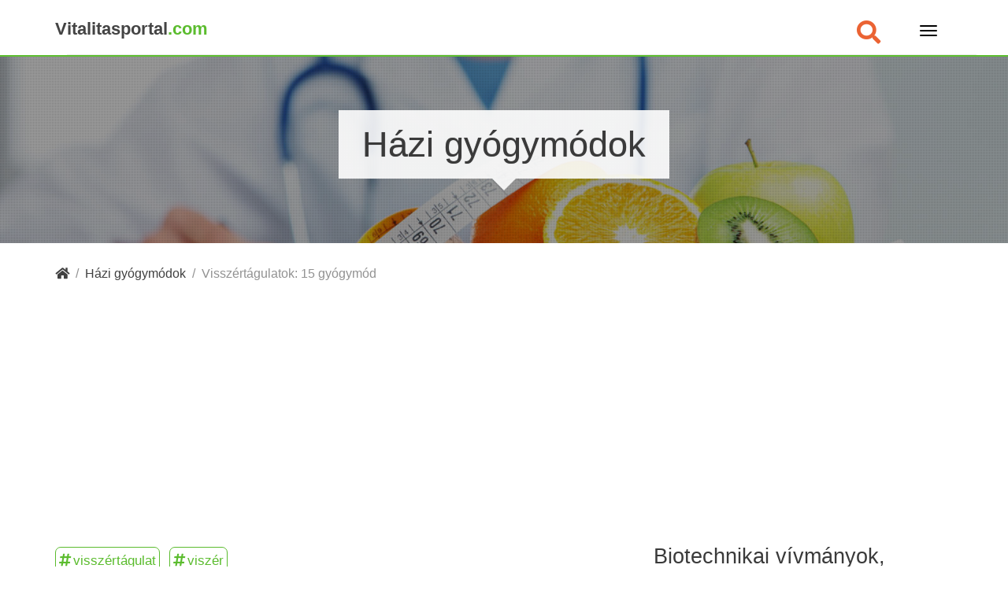

--- FILE ---
content_type: text/html; charset=UTF-8
request_url: https://vitalitasportal.com/hazi-gyogymodok/visszertagulatok-15-gyogymod/
body_size: 21720
content:
<!DOCTYPE html>
<html dir="ltr" lang="hu">
<head>
<meta charset="utf-8" />
<title>
Visszértágulatok: 15 gyógymód   </title>
<!--
<meta http-equiv="X-UA-Compatible" content="IE=edge">
-->
<meta name="viewport" content="width=device-width, initial-scale=1.0">
<!--
<link href="https://fonts.googleapis.com/css?family=Open+Sans:400,400i&amp;subset=latin-ext" rel="stylesheet">  
<link href="https://fonts.googleapis.com/css?family=Lato:400,700&amp;subset=latin-ext" rel="stylesheet">
<link rel="stylesheet" href="https://use.fontawesome.com/releases/v5.1.0/css/all.css" integrity="sha384-lKuwvrZot6UHsBSfcMvOkWwlCMgc0TaWr+30HWe3a4ltaBwTZhyTEggF5tJv8tbt" crossorigin="anonymous">
-->
<!-- <link href="https://vitalitasportal.com/wp-content/themes/vitalitas2019/css/bootstrap.min.css" rel="stylesheet"> -->
<!-- <link href="https://vitalitasportal.com/wp-content/themes/vitalitas2019/css/animate.css" rel="stylesheet"> -->
<link rel="stylesheet" type="text/css" href="//vitalitasportal.com/wp-content/cache/wpfc-minified/jmd3x058/5xw4m.css" media="all"/> 
<!-- <link rel="stylesheet" href="https://vitalitasportal.com/wp-content/themes/vitalitas2019/style.css" media="screen"> -->
<link rel="stylesheet" type="text/css" href="//vitalitasportal.com/wp-content/cache/wpfc-minified/6n0cn2hd/5xw4m.css" media="screen"/>
<link rel="shortcut icon" type="image/x-icon" href="https://vitalitasportal.com/wp-content/themes/vitalitas2019/images/fav/favicon2.ico" /> 
<!-- All in One SEO 4.9.1.1 - aioseo.com -->
<meta name="description" content="Ha egy szép reggelen felkeléskor egy csapat krokodilt pillantana meg az ágya lábánál, vajon az lenne az első gondolata, hogy jaj, de rondák? Természe­tesen nem. Miért van az, hogy amikor először fedezi fel a lábán visszértágula­tokat, az jut eszébe, hogy pocsékul fest a lába. A legtöbb ember a visszértágulatokat nem is betegségnek, inkább kozme­tikai problémának" />
<meta name="robots" content="max-snippet:-1, max-image-preview:large, max-video-preview:-1" />
<meta name="author" content="Griffel Tibor"/>
<meta name="google-site-verification" content="5_ElRJmI6OQTo4MeQynNWTZNPlFBeB56qRisQ49MK0g" />
<meta name="keywords" content="visszértágulat,viszér" />
<link rel="canonical" href="https://vitalitasportal.com/hazi-gyogymodok/visszertagulatok-15-gyogymod/" />
<meta name="generator" content="All in One SEO (AIOSEO) 4.9.1.1" />
<script type="application/ld+json" class="aioseo-schema">
{"@context":"https:\/\/schema.org","@graph":[{"@type":"Article","@id":"https:\/\/vitalitasportal.com\/hazi-gyogymodok\/visszertagulatok-15-gyogymod\/#article","name":"Vissz\u00e9rt\u00e1gulatok: 15 gy\u00f3gym\u00f3d","headline":"Vissz\u00e9rt\u00e1gulatok: 15 gy\u00f3gym\u00f3d","author":{"@id":"https:\/\/vitalitasportal.com\/author\/griffel-tibor\/#author"},"publisher":{"@id":"https:\/\/vitalitasportal.com\/#organization"},"image":{"@type":"ImageObject","url":"https:\/\/vitalitasportal.com\/wp-content\/uploads\/2015\/07\/visszertagulat.jpg","width":195,"height":350,"caption":"Hogy lehet felismerni a v\u00e9rr\u00f6gk\u00e9pz\u0151d\u00e9st?"},"datePublished":"2015-07-13T09:06:46+02:00","dateModified":"2019-12-11T13:31:50+01:00","inLanguage":"hu-HU","mainEntityOfPage":{"@id":"https:\/\/vitalitasportal.com\/hazi-gyogymodok\/visszertagulatok-15-gyogymod\/#webpage"},"isPartOf":{"@id":"https:\/\/vitalitasportal.com\/hazi-gyogymodok\/visszertagulatok-15-gyogymod\/#webpage"},"articleSection":"H\u00e1zi gy\u00f3gym\u00f3dok, Vissz\u00e9rt\u00e1gulat, visz\u00e9r"},{"@type":"BreadcrumbList","@id":"https:\/\/vitalitasportal.com\/hazi-gyogymodok\/visszertagulatok-15-gyogymod\/#breadcrumblist","itemListElement":[{"@type":"ListItem","@id":"https:\/\/vitalitasportal.com#listItem","position":1,"name":"Home","item":"https:\/\/vitalitasportal.com","nextItem":{"@type":"ListItem","@id":"https:\/\/vitalitasportal.com\/category\/hazi-gyogymodok\/#listItem","name":"H\u00e1zi gy\u00f3gym\u00f3dok"}},{"@type":"ListItem","@id":"https:\/\/vitalitasportal.com\/category\/hazi-gyogymodok\/#listItem","position":2,"name":"H\u00e1zi gy\u00f3gym\u00f3dok","item":"https:\/\/vitalitasportal.com\/category\/hazi-gyogymodok\/","nextItem":{"@type":"ListItem","@id":"https:\/\/vitalitasportal.com\/hazi-gyogymodok\/visszertagulatok-15-gyogymod\/#listItem","name":"Vissz\u00e9rt\u00e1gulatok: 15 gy\u00f3gym\u00f3d"},"previousItem":{"@type":"ListItem","@id":"https:\/\/vitalitasportal.com#listItem","name":"Home"}},{"@type":"ListItem","@id":"https:\/\/vitalitasportal.com\/hazi-gyogymodok\/visszertagulatok-15-gyogymod\/#listItem","position":3,"name":"Vissz\u00e9rt\u00e1gulatok: 15 gy\u00f3gym\u00f3d","previousItem":{"@type":"ListItem","@id":"https:\/\/vitalitasportal.com\/category\/hazi-gyogymodok\/#listItem","name":"H\u00e1zi gy\u00f3gym\u00f3dok"}}]},{"@type":"Organization","@id":"https:\/\/vitalitasportal.com\/#organization","name":"Vitalit\u00e1s Port\u00e1l","description":"Mindent az eg\u00e9szs\u00e9gr\u0151l, egy helyen","url":"https:\/\/vitalitasportal.com\/"},{"@type":"Person","@id":"https:\/\/vitalitasportal.com\/author\/griffel-tibor\/#author","url":"https:\/\/vitalitasportal.com\/author\/griffel-tibor\/","name":"Griffel Tibor","image":{"@type":"ImageObject","@id":"https:\/\/vitalitasportal.com\/hazi-gyogymodok\/visszertagulatok-15-gyogymod\/#authorImage","url":"https:\/\/secure.gravatar.com\/avatar\/68114913ea63168bb08ab30a5b76905648b2d4435a94d037833c7611e86b8065?s=96&d=mm&r=g","width":96,"height":96,"caption":"Griffel Tibor"}},{"@type":"WebPage","@id":"https:\/\/vitalitasportal.com\/hazi-gyogymodok\/visszertagulatok-15-gyogymod\/#webpage","url":"https:\/\/vitalitasportal.com\/hazi-gyogymodok\/visszertagulatok-15-gyogymod\/","name":"Vissz\u00e9rt\u00e1gulatok: 15 gy\u00f3gym\u00f3d","description":"Ha egy sz\u00e9p reggelen felkel\u00e9skor egy csapat krokodilt pillantana meg az \u00e1gya l\u00e1b\u00e1n\u00e1l, vajon az lenne az els\u0151 gondolata, hogy jaj, de rond\u00e1k? Term\u00e9sze\u00adtesen nem. Mi\u00e9rt van az, hogy amikor el\u0151sz\u00f6r fedezi fel a l\u00e1b\u00e1n vissz\u00e9rt\u00e1gula\u00adtokat, az jut esz\u00e9be, hogy pocs\u00e9kul fest a l\u00e1ba. A legt\u00f6bb ember a vissz\u00e9rt\u00e1gulatokat nem is betegs\u00e9gnek, ink\u00e1bb kozme\u00adtikai probl\u00e9m\u00e1nak","inLanguage":"hu-HU","isPartOf":{"@id":"https:\/\/vitalitasportal.com\/#website"},"breadcrumb":{"@id":"https:\/\/vitalitasportal.com\/hazi-gyogymodok\/visszertagulatok-15-gyogymod\/#breadcrumblist"},"author":{"@id":"https:\/\/vitalitasportal.com\/author\/griffel-tibor\/#author"},"creator":{"@id":"https:\/\/vitalitasportal.com\/author\/griffel-tibor\/#author"},"image":{"@type":"ImageObject","url":"https:\/\/vitalitasportal.com\/wp-content\/uploads\/2015\/07\/visszertagulat.jpg","@id":"https:\/\/vitalitasportal.com\/hazi-gyogymodok\/visszertagulatok-15-gyogymod\/#mainImage","width":195,"height":350,"caption":"Hogy lehet felismerni a v\u00e9rr\u00f6gk\u00e9pz\u0151d\u00e9st?"},"primaryImageOfPage":{"@id":"https:\/\/vitalitasportal.com\/hazi-gyogymodok\/visszertagulatok-15-gyogymod\/#mainImage"},"datePublished":"2015-07-13T09:06:46+02:00","dateModified":"2019-12-11T13:31:50+01:00"},{"@type":"WebSite","@id":"https:\/\/vitalitasportal.com\/#website","url":"https:\/\/vitalitasportal.com\/","name":"Vitalit\u00e1s Port\u00e1l","description":"Mindent az eg\u00e9szs\u00e9gr\u0151l, egy helyen","inLanguage":"hu-HU","publisher":{"@id":"https:\/\/vitalitasportal.com\/#organization"}}]}
</script>
<!-- All in One SEO -->
<link rel="alternate" type="application/rss+xml" title="Vitalitás Portál &raquo; Visszértágulatok: 15 gyógymód hozzászólás hírcsatorna" href="https://vitalitasportal.com/hazi-gyogymodok/visszertagulatok-15-gyogymod/feed/" />
<link rel="alternate" title="oEmbed (JSON)" type="application/json+oembed" href="https://vitalitasportal.com/wp-json/oembed/1.0/embed?url=https%3A%2F%2Fvitalitasportal.com%2Fhazi-gyogymodok%2Fvisszertagulatok-15-gyogymod%2F" />
<link rel="alternate" title="oEmbed (XML)" type="text/xml+oembed" href="https://vitalitasportal.com/wp-json/oembed/1.0/embed?url=https%3A%2F%2Fvitalitasportal.com%2Fhazi-gyogymodok%2Fvisszertagulatok-15-gyogymod%2F&#038;format=xml" />
<style id='wp-img-auto-sizes-contain-inline-css' type='text/css'>
img:is([sizes=auto i],[sizes^="auto," i]){contain-intrinsic-size:3000px 1500px}
/*# sourceURL=wp-img-auto-sizes-contain-inline-css */
</style>
<style id='wp-block-library-inline-css' type='text/css'>
:root{--wp-block-synced-color:#7a00df;--wp-block-synced-color--rgb:122,0,223;--wp-bound-block-color:var(--wp-block-synced-color);--wp-editor-canvas-background:#ddd;--wp-admin-theme-color:#007cba;--wp-admin-theme-color--rgb:0,124,186;--wp-admin-theme-color-darker-10:#006ba1;--wp-admin-theme-color-darker-10--rgb:0,107,160.5;--wp-admin-theme-color-darker-20:#005a87;--wp-admin-theme-color-darker-20--rgb:0,90,135;--wp-admin-border-width-focus:2px}@media (min-resolution:192dpi){:root{--wp-admin-border-width-focus:1.5px}}.wp-element-button{cursor:pointer}:root .has-very-light-gray-background-color{background-color:#eee}:root .has-very-dark-gray-background-color{background-color:#313131}:root .has-very-light-gray-color{color:#eee}:root .has-very-dark-gray-color{color:#313131}:root .has-vivid-green-cyan-to-vivid-cyan-blue-gradient-background{background:linear-gradient(135deg,#00d084,#0693e3)}:root .has-purple-crush-gradient-background{background:linear-gradient(135deg,#34e2e4,#4721fb 50%,#ab1dfe)}:root .has-hazy-dawn-gradient-background{background:linear-gradient(135deg,#faaca8,#dad0ec)}:root .has-subdued-olive-gradient-background{background:linear-gradient(135deg,#fafae1,#67a671)}:root .has-atomic-cream-gradient-background{background:linear-gradient(135deg,#fdd79a,#004a59)}:root .has-nightshade-gradient-background{background:linear-gradient(135deg,#330968,#31cdcf)}:root .has-midnight-gradient-background{background:linear-gradient(135deg,#020381,#2874fc)}:root{--wp--preset--font-size--normal:16px;--wp--preset--font-size--huge:42px}.has-regular-font-size{font-size:1em}.has-larger-font-size{font-size:2.625em}.has-normal-font-size{font-size:var(--wp--preset--font-size--normal)}.has-huge-font-size{font-size:var(--wp--preset--font-size--huge)}.has-text-align-center{text-align:center}.has-text-align-left{text-align:left}.has-text-align-right{text-align:right}.has-fit-text{white-space:nowrap!important}#end-resizable-editor-section{display:none}.aligncenter{clear:both}.items-justified-left{justify-content:flex-start}.items-justified-center{justify-content:center}.items-justified-right{justify-content:flex-end}.items-justified-space-between{justify-content:space-between}.screen-reader-text{border:0;clip-path:inset(50%);height:1px;margin:-1px;overflow:hidden;padding:0;position:absolute;width:1px;word-wrap:normal!important}.screen-reader-text:focus{background-color:#ddd;clip-path:none;color:#444;display:block;font-size:1em;height:auto;left:5px;line-height:normal;padding:15px 23px 14px;text-decoration:none;top:5px;width:auto;z-index:100000}html :where(.has-border-color){border-style:solid}html :where([style*=border-top-color]){border-top-style:solid}html :where([style*=border-right-color]){border-right-style:solid}html :where([style*=border-bottom-color]){border-bottom-style:solid}html :where([style*=border-left-color]){border-left-style:solid}html :where([style*=border-width]){border-style:solid}html :where([style*=border-top-width]){border-top-style:solid}html :where([style*=border-right-width]){border-right-style:solid}html :where([style*=border-bottom-width]){border-bottom-style:solid}html :where([style*=border-left-width]){border-left-style:solid}html :where(img[class*=wp-image-]){height:auto;max-width:100%}:where(figure){margin:0 0 1em}html :where(.is-position-sticky){--wp-admin--admin-bar--position-offset:var(--wp-admin--admin-bar--height,0px)}@media screen and (max-width:600px){html :where(.is-position-sticky){--wp-admin--admin-bar--position-offset:0px}}
/*# sourceURL=wp-block-library-inline-css */
</style><style id='global-styles-inline-css' type='text/css'>
:root{--wp--preset--aspect-ratio--square: 1;--wp--preset--aspect-ratio--4-3: 4/3;--wp--preset--aspect-ratio--3-4: 3/4;--wp--preset--aspect-ratio--3-2: 3/2;--wp--preset--aspect-ratio--2-3: 2/3;--wp--preset--aspect-ratio--16-9: 16/9;--wp--preset--aspect-ratio--9-16: 9/16;--wp--preset--color--black: #000000;--wp--preset--color--cyan-bluish-gray: #abb8c3;--wp--preset--color--white: #ffffff;--wp--preset--color--pale-pink: #f78da7;--wp--preset--color--vivid-red: #cf2e2e;--wp--preset--color--luminous-vivid-orange: #ff6900;--wp--preset--color--luminous-vivid-amber: #fcb900;--wp--preset--color--light-green-cyan: #7bdcb5;--wp--preset--color--vivid-green-cyan: #00d084;--wp--preset--color--pale-cyan-blue: #8ed1fc;--wp--preset--color--vivid-cyan-blue: #0693e3;--wp--preset--color--vivid-purple: #9b51e0;--wp--preset--gradient--vivid-cyan-blue-to-vivid-purple: linear-gradient(135deg,rgb(6,147,227) 0%,rgb(155,81,224) 100%);--wp--preset--gradient--light-green-cyan-to-vivid-green-cyan: linear-gradient(135deg,rgb(122,220,180) 0%,rgb(0,208,130) 100%);--wp--preset--gradient--luminous-vivid-amber-to-luminous-vivid-orange: linear-gradient(135deg,rgb(252,185,0) 0%,rgb(255,105,0) 100%);--wp--preset--gradient--luminous-vivid-orange-to-vivid-red: linear-gradient(135deg,rgb(255,105,0) 0%,rgb(207,46,46) 100%);--wp--preset--gradient--very-light-gray-to-cyan-bluish-gray: linear-gradient(135deg,rgb(238,238,238) 0%,rgb(169,184,195) 100%);--wp--preset--gradient--cool-to-warm-spectrum: linear-gradient(135deg,rgb(74,234,220) 0%,rgb(151,120,209) 20%,rgb(207,42,186) 40%,rgb(238,44,130) 60%,rgb(251,105,98) 80%,rgb(254,248,76) 100%);--wp--preset--gradient--blush-light-purple: linear-gradient(135deg,rgb(255,206,236) 0%,rgb(152,150,240) 100%);--wp--preset--gradient--blush-bordeaux: linear-gradient(135deg,rgb(254,205,165) 0%,rgb(254,45,45) 50%,rgb(107,0,62) 100%);--wp--preset--gradient--luminous-dusk: linear-gradient(135deg,rgb(255,203,112) 0%,rgb(199,81,192) 50%,rgb(65,88,208) 100%);--wp--preset--gradient--pale-ocean: linear-gradient(135deg,rgb(255,245,203) 0%,rgb(182,227,212) 50%,rgb(51,167,181) 100%);--wp--preset--gradient--electric-grass: linear-gradient(135deg,rgb(202,248,128) 0%,rgb(113,206,126) 100%);--wp--preset--gradient--midnight: linear-gradient(135deg,rgb(2,3,129) 0%,rgb(40,116,252) 100%);--wp--preset--font-size--small: 13px;--wp--preset--font-size--medium: 20px;--wp--preset--font-size--large: 36px;--wp--preset--font-size--x-large: 42px;--wp--preset--spacing--20: 0.44rem;--wp--preset--spacing--30: 0.67rem;--wp--preset--spacing--40: 1rem;--wp--preset--spacing--50: 1.5rem;--wp--preset--spacing--60: 2.25rem;--wp--preset--spacing--70: 3.38rem;--wp--preset--spacing--80: 5.06rem;--wp--preset--shadow--natural: 6px 6px 9px rgba(0, 0, 0, 0.2);--wp--preset--shadow--deep: 12px 12px 50px rgba(0, 0, 0, 0.4);--wp--preset--shadow--sharp: 6px 6px 0px rgba(0, 0, 0, 0.2);--wp--preset--shadow--outlined: 6px 6px 0px -3px rgb(255, 255, 255), 6px 6px rgb(0, 0, 0);--wp--preset--shadow--crisp: 6px 6px 0px rgb(0, 0, 0);}:where(.is-layout-flex){gap: 0.5em;}:where(.is-layout-grid){gap: 0.5em;}body .is-layout-flex{display: flex;}.is-layout-flex{flex-wrap: wrap;align-items: center;}.is-layout-flex > :is(*, div){margin: 0;}body .is-layout-grid{display: grid;}.is-layout-grid > :is(*, div){margin: 0;}:where(.wp-block-columns.is-layout-flex){gap: 2em;}:where(.wp-block-columns.is-layout-grid){gap: 2em;}:where(.wp-block-post-template.is-layout-flex){gap: 1.25em;}:where(.wp-block-post-template.is-layout-grid){gap: 1.25em;}.has-black-color{color: var(--wp--preset--color--black) !important;}.has-cyan-bluish-gray-color{color: var(--wp--preset--color--cyan-bluish-gray) !important;}.has-white-color{color: var(--wp--preset--color--white) !important;}.has-pale-pink-color{color: var(--wp--preset--color--pale-pink) !important;}.has-vivid-red-color{color: var(--wp--preset--color--vivid-red) !important;}.has-luminous-vivid-orange-color{color: var(--wp--preset--color--luminous-vivid-orange) !important;}.has-luminous-vivid-amber-color{color: var(--wp--preset--color--luminous-vivid-amber) !important;}.has-light-green-cyan-color{color: var(--wp--preset--color--light-green-cyan) !important;}.has-vivid-green-cyan-color{color: var(--wp--preset--color--vivid-green-cyan) !important;}.has-pale-cyan-blue-color{color: var(--wp--preset--color--pale-cyan-blue) !important;}.has-vivid-cyan-blue-color{color: var(--wp--preset--color--vivid-cyan-blue) !important;}.has-vivid-purple-color{color: var(--wp--preset--color--vivid-purple) !important;}.has-black-background-color{background-color: var(--wp--preset--color--black) !important;}.has-cyan-bluish-gray-background-color{background-color: var(--wp--preset--color--cyan-bluish-gray) !important;}.has-white-background-color{background-color: var(--wp--preset--color--white) !important;}.has-pale-pink-background-color{background-color: var(--wp--preset--color--pale-pink) !important;}.has-vivid-red-background-color{background-color: var(--wp--preset--color--vivid-red) !important;}.has-luminous-vivid-orange-background-color{background-color: var(--wp--preset--color--luminous-vivid-orange) !important;}.has-luminous-vivid-amber-background-color{background-color: var(--wp--preset--color--luminous-vivid-amber) !important;}.has-light-green-cyan-background-color{background-color: var(--wp--preset--color--light-green-cyan) !important;}.has-vivid-green-cyan-background-color{background-color: var(--wp--preset--color--vivid-green-cyan) !important;}.has-pale-cyan-blue-background-color{background-color: var(--wp--preset--color--pale-cyan-blue) !important;}.has-vivid-cyan-blue-background-color{background-color: var(--wp--preset--color--vivid-cyan-blue) !important;}.has-vivid-purple-background-color{background-color: var(--wp--preset--color--vivid-purple) !important;}.has-black-border-color{border-color: var(--wp--preset--color--black) !important;}.has-cyan-bluish-gray-border-color{border-color: var(--wp--preset--color--cyan-bluish-gray) !important;}.has-white-border-color{border-color: var(--wp--preset--color--white) !important;}.has-pale-pink-border-color{border-color: var(--wp--preset--color--pale-pink) !important;}.has-vivid-red-border-color{border-color: var(--wp--preset--color--vivid-red) !important;}.has-luminous-vivid-orange-border-color{border-color: var(--wp--preset--color--luminous-vivid-orange) !important;}.has-luminous-vivid-amber-border-color{border-color: var(--wp--preset--color--luminous-vivid-amber) !important;}.has-light-green-cyan-border-color{border-color: var(--wp--preset--color--light-green-cyan) !important;}.has-vivid-green-cyan-border-color{border-color: var(--wp--preset--color--vivid-green-cyan) !important;}.has-pale-cyan-blue-border-color{border-color: var(--wp--preset--color--pale-cyan-blue) !important;}.has-vivid-cyan-blue-border-color{border-color: var(--wp--preset--color--vivid-cyan-blue) !important;}.has-vivid-purple-border-color{border-color: var(--wp--preset--color--vivid-purple) !important;}.has-vivid-cyan-blue-to-vivid-purple-gradient-background{background: var(--wp--preset--gradient--vivid-cyan-blue-to-vivid-purple) !important;}.has-light-green-cyan-to-vivid-green-cyan-gradient-background{background: var(--wp--preset--gradient--light-green-cyan-to-vivid-green-cyan) !important;}.has-luminous-vivid-amber-to-luminous-vivid-orange-gradient-background{background: var(--wp--preset--gradient--luminous-vivid-amber-to-luminous-vivid-orange) !important;}.has-luminous-vivid-orange-to-vivid-red-gradient-background{background: var(--wp--preset--gradient--luminous-vivid-orange-to-vivid-red) !important;}.has-very-light-gray-to-cyan-bluish-gray-gradient-background{background: var(--wp--preset--gradient--very-light-gray-to-cyan-bluish-gray) !important;}.has-cool-to-warm-spectrum-gradient-background{background: var(--wp--preset--gradient--cool-to-warm-spectrum) !important;}.has-blush-light-purple-gradient-background{background: var(--wp--preset--gradient--blush-light-purple) !important;}.has-blush-bordeaux-gradient-background{background: var(--wp--preset--gradient--blush-bordeaux) !important;}.has-luminous-dusk-gradient-background{background: var(--wp--preset--gradient--luminous-dusk) !important;}.has-pale-ocean-gradient-background{background: var(--wp--preset--gradient--pale-ocean) !important;}.has-electric-grass-gradient-background{background: var(--wp--preset--gradient--electric-grass) !important;}.has-midnight-gradient-background{background: var(--wp--preset--gradient--midnight) !important;}.has-small-font-size{font-size: var(--wp--preset--font-size--small) !important;}.has-medium-font-size{font-size: var(--wp--preset--font-size--medium) !important;}.has-large-font-size{font-size: var(--wp--preset--font-size--large) !important;}.has-x-large-font-size{font-size: var(--wp--preset--font-size--x-large) !important;}
/*# sourceURL=global-styles-inline-css */
</style>
<style id='classic-theme-styles-inline-css' type='text/css'>
/*! This file is auto-generated */
.wp-block-button__link{color:#fff;background-color:#32373c;border-radius:9999px;box-shadow:none;text-decoration:none;padding:calc(.667em + 2px) calc(1.333em + 2px);font-size:1.125em}.wp-block-file__button{background:#32373c;color:#fff;text-decoration:none}
/*# sourceURL=/wp-includes/css/classic-themes.min.css */
</style>
<!-- <link rel='stylesheet' id='mc4wp-form-themes-css' href='https://vitalitasportal.com/wp-content/plugins/mailchimp-for-wp/assets/css/form-themes.css' type='text/css' media='all' /> -->
<!-- <link rel='stylesheet' id='wpdreams-asl-basic-css' href='https://vitalitasportal.com/wp-content/plugins/ajax-search-lite/css/style.basic.css' type='text/css' media='all' /> -->
<link rel="stylesheet" type="text/css" href="//vitalitasportal.com/wp-content/cache/wpfc-minified/eere9tjx/4egnu.css" media="all"/>
<style id='wpdreams-asl-basic-inline-css' type='text/css'>
div[id*='ajaxsearchlitesettings'].searchsettings .asl_option_inner label {
font-size: 0px !important;
color: rgba(0, 0, 0, 0);
}
div[id*='ajaxsearchlitesettings'].searchsettings .asl_option_inner label:after {
font-size: 11px !important;
position: absolute;
top: 0;
left: 0;
z-index: 1;
}
.asl_w_container {
width: 100%;
margin: 0px 0px 0px 0px;
min-width: 200px;
}
div[id*='ajaxsearchlite'].asl_m {
width: 100%;
}
div[id*='ajaxsearchliteres'].wpdreams_asl_results div.resdrg span.highlighted {
font-weight: bold;
color: rgba(217, 49, 43, 1);
background-color: rgba(238, 238, 238, 1);
}
div[id*='ajaxsearchliteres'].wpdreams_asl_results .results img.asl_image {
width: 70px;
height: 70px;
object-fit: cover;
}
div[id*='ajaxsearchlite'].asl_r .results {
max-height: auto;
}
div[id*='ajaxsearchlite'].asl_r {
position: absolute;
}
div.asl_r.asl_w.vertical .results .item::after {
display: block;
position: absolute;
bottom: 0;
content: '';
height: 1px;
width: 100%;
background: #D8D8D8;
}
div.asl_r.asl_w.vertical .results .item.asl_last_item::after {
display: none;
}
/*# sourceURL=wpdreams-asl-basic-inline-css */
</style>
<!-- <link rel='stylesheet' id='wpdreams-asl-instance-css' href='https://vitalitasportal.com/wp-content/plugins/ajax-search-lite/css/style-curvy-black.css' type='text/css' media='all' /> -->
<!-- <link rel='stylesheet' id='wp-pagenavi-css' href='https://vitalitasportal.com/wp-content/plugins/wp-pagenavi/pagenavi-css.css' type='text/css' media='all' /> -->
<!-- <link rel='stylesheet' id='tablepress-default-css' href='https://vitalitasportal.com/wp-content/plugins/tablepress/css/build/default.css' type='text/css' media='all' /> -->
<link rel="stylesheet" type="text/css" href="//vitalitasportal.com/wp-content/cache/wpfc-minified/20jo6860/4egnu.css" media="all"/>
<script src='//vitalitasportal.com/wp-content/cache/wpfc-minified/dfy7hft1/4egnu.js' type="text/javascript"></script>
<!-- <script type="text/javascript" async='async' src="https://vitalitasportal.com/wp-content/plugins/related-posts-thumbnails/assets/js/front.min.js" id="rpt_front_style-js"></script> -->
<!-- <script type="text/javascript" async='async' src="https://vitalitasportal.com/wp-includes/js/jquery/jquery.min.js" id="jquery-core-js"></script> -->
<!-- <script type="text/javascript" async='async' src="https://vitalitasportal.com/wp-includes/js/jquery/jquery-migrate.min.js" id="jquery-migrate-js"></script> -->
<!-- <script type="text/javascript" async='async' src="https://vitalitasportal.com/wp-content/plugins/related-posts-thumbnails/assets/js/lazy-load.js" id="rpt-lazy-load-js"></script> -->
<link rel="https://api.w.org/" href="https://vitalitasportal.com/wp-json/" /><link rel="alternate" title="JSON" type="application/json" href="https://vitalitasportal.com/wp-json/wp/v2/posts/21417" /><link rel="EditURI" type="application/rsd+xml" title="RSD" href="https://vitalitasportal.com/xmlrpc.php?rsd" />
<meta name="generator" content="WordPress 6.9" />
<link rel='shortlink' href='https://vitalitasportal.com/?p=21417' />
<script data-ad-client="ca-pub-2767848886839245" async src="https://pagead2.googlesyndication.com/pagead/js/adsbygoogle.js"></script><style>:root {
--lazy-loader-animation-duration: 300ms;
}
.lazyload {
display: block;
}
.lazyload,
.lazyloading {
opacity: 0;
}
.lazyloaded {
opacity: 1;
transition: opacity 300ms;
transition: opacity var(--lazy-loader-animation-duration);
}.lazyloading {
color: transparent;
opacity: 1;
transition: opacity 300ms;
transition: opacity var(--lazy-loader-animation-duration);
background: url("data:image/svg+xml,%3Csvg%20width%3D%2244%22%20height%3D%2244%22%20xmlns%3D%22http%3A%2F%2Fwww.w3.org%2F2000%2Fsvg%22%20stroke%3D%22%23333333%22%3E%3Cg%20fill%3D%22none%22%20fill-rule%3D%22evenodd%22%20stroke-width%3D%222%22%3E%3Ccircle%20cx%3D%2222%22%20cy%3D%2222%22%20r%3D%221%22%3E%3Canimate%20attributeName%3D%22r%22%20begin%3D%220s%22%20dur%3D%221.8s%22%20values%3D%221%3B%2020%22%20calcMode%3D%22spline%22%20keyTimes%3D%220%3B%201%22%20keySplines%3D%220.165%2C%200.84%2C%200.44%2C%201%22%20repeatCount%3D%22indefinite%22%2F%3E%3Canimate%20attributeName%3D%22stroke-opacity%22%20begin%3D%220s%22%20dur%3D%221.8s%22%20values%3D%221%3B%200%22%20calcMode%3D%22spline%22%20keyTimes%3D%220%3B%201%22%20keySplines%3D%220.3%2C%200.61%2C%200.355%2C%201%22%20repeatCount%3D%22indefinite%22%2F%3E%3C%2Fcircle%3E%3Ccircle%20cx%3D%2222%22%20cy%3D%2222%22%20r%3D%221%22%3E%3Canimate%20attributeName%3D%22r%22%20begin%3D%22-0.9s%22%20dur%3D%221.8s%22%20values%3D%221%3B%2020%22%20calcMode%3D%22spline%22%20keyTimes%3D%220%3B%201%22%20keySplines%3D%220.165%2C%200.84%2C%200.44%2C%201%22%20repeatCount%3D%22indefinite%22%2F%3E%3Canimate%20attributeName%3D%22stroke-opacity%22%20begin%3D%22-0.9s%22%20dur%3D%221.8s%22%20values%3D%221%3B%200%22%20calcMode%3D%22spline%22%20keyTimes%3D%220%3B%201%22%20keySplines%3D%220.3%2C%200.61%2C%200.355%2C%201%22%20repeatCount%3D%22indefinite%22%2F%3E%3C%2Fcircle%3E%3C%2Fg%3E%3C%2Fsvg%3E") no-repeat;
background-size: 2em 2em;
background-position: center center;
}
.lazyloaded {
animation-name: loaded;
animation-duration: 300ms;
animation-duration: var(--lazy-loader-animation-duration);
transition: none;
}
@keyframes loaded {
from {
opacity: 0;
}
to {
opacity: 1;
}
}</style><noscript><style>.lazyload { display: none; } .lazyload[class*="lazy-loader-background-element-"] { display: block; opacity: 1; }</style></noscript>        <style>
#related_posts_thumbnails li {
border-right: 1px solid #dddddd;
background-color: #ffffff            }
#related_posts_thumbnails li:hover {
background-color: #eeeeee;
}
.relpost_content {
font-size: 16px;
color: #333333;
}
.relpost-block-single {
background-color: #ffffff;
border-right: 1px solid #dddddd;
border-left: 1px solid #dddddd;
margin-right: -1px;
}
.relpost-block-single:hover {
background-color: #eeeeee;
}
</style>
<link rel="icon" href="https://vitalitasportal.com/wp-content/uploads/2015/09/logo_v-70x70.png" sizes="32x32" />
<link rel="icon" href="https://vitalitasportal.com/wp-content/uploads/2015/09/logo_v-230x230.png" sizes="192x192" />
<link rel="apple-touch-icon" href="https://vitalitasportal.com/wp-content/uploads/2015/09/logo_v-230x230.png" />
<meta name="msapplication-TileImage" content="https://vitalitasportal.com/wp-content/uploads/2015/09/logo_v.png" />
<style type="text/css" id="wp-custom-css">
body{
font-family: "Helvetica Neue",Helvetica,Arial,sans-serif;
}	
@media (max-width: 400px) {
.navbar-brand {   
font-size: 15px !important; 
margin-top: 0px !important;
}
}
section.fejleckep_section .b_focim h1{font-size: 2.8em; padding-bottom: 30px}
section.fejleckep_section .b_focim h1{font-size: 2.8em; padding-bottom: 30px}
@media (max-width: 1000px) {
section.fejleckep_section .b_focim h1{font-size: 2em; padding-bottom: 30px}
}
@media (max-width: 500px) {
section.fejleckep_section .b_focim h1{font-size: 1.3em; padding-bottom: 30px}
}		</style>
<!--[if lt IE 9]>
<link rel="stylesheet" href="https://vitalitasportal.com/wp-content/themes/vitalitas2019/css/style_ie8.css" media="screen">
<script src="https://html5shim.googlecode.com/svn/trunk/html5.js"></script>
<script src="https://vitalitasportal.com/wp-content/themes/vitalitas2019/js/respond.min.js"></script>
<![endif]-->
<!--[if gte IE 9]>
<style type="text/css">
.gradient {
filter: none;
}
</style>
<![endif]-->
</head>
<body data-rsssl=1 class="wp-singular post-template-default single single-post postid-21417 single-format-standard wp-theme-vitalitas2019" style="position: relative; ">
<!--FELSŐ ikon + menü sáv-->
<section class="logo_section f-nav">
<div class="container">
<div class="row nomarginpadding" style="position: relative;"> 
<!--
<div class="jobb_laparnyek" data-trid="30"></div>
<div class="bal_laparnyek" data-trid="30"></div>
-->         
<!-- Fejléc menü -->
<div class="col-xs-12 col-sm-12 col-md-12">
<nav id="custom-bootstrap-menu" class="navbar navbar-default" role="navigation">
<div class="container" style="padding-left: 0;">           
<div class="navbar-header">
<button type="button" class="navbar-toggle" data-toggle="collapse" data-target=".navbar-ex1-collapse">
<span class="sr-only"></span>
<span class="icon-bar"></span>
<span class="icon-bar"></span>
<span class="icon-bar"></span>
</button>
<div class="menu_input_search">
<i class="fas fa-search"></i>
</div>
<a class="navbar-brand" href="https://vitalitasportal.com">
Vitalitasportal<span class="szines">.com</span>
</a>
</div>
<div class="collapse navbar-collapse navbar-ex1-collapse"><ul id="menu-primary" class="nav navbar-nav navbar-right"><li id="menu-item-23855" class="menu-item menu-item-type-custom menu-item-object-custom menu-item-has-children menu-item-23855 dropdown"><a href="#" data-toggle="dropdown" class="dropdown-toggle">Fogyás <span class="caret"></span></a>
<ul role="menu" class=" dropdown-menu">
<li id="menu-item-478" class="menu-item menu-item-type-taxonomy menu-item-object-category menu-item-478"><a href="https://vitalitasportal.com/category/fogyokura-tudastar/">Fogyókúra tudástár</a></li>
<li id="menu-item-829" class="menu-item menu-item-type-taxonomy menu-item-object-category menu-item-829"><a href="https://vitalitasportal.com/category/egeszsegesen-lefogyni/">Egészségesen lefogyni</a></li>
<li id="menu-item-4140" class="menu-item menu-item-type-taxonomy menu-item-object-category menu-item-4140"><a href="https://vitalitasportal.com/category/tudatos-etkezes/">Tudatos étkezés</a></li>
<li id="menu-item-6529" class="menu-item menu-item-type-taxonomy menu-item-object-category menu-item-6529"><a href="https://vitalitasportal.com/category/ehseg-kontroll/">Éhség kontroll</a></li>
<li id="menu-item-21" class="menu-item menu-item-type-taxonomy menu-item-object-category menu-item-21"><a href="https://vitalitasportal.com/category/fogyokurak/">Fogyókúrák</a></li>
</ul>
</li>
<li id="menu-item-11953" class="menu-item menu-item-type-post_type menu-item-object-page menu-item-has-children menu-item-11953 dropdown"><a href="#" data-toggle="dropdown" class="dropdown-toggle">Egészség <span class="caret"></span></a>
<ul role="menu" class=" dropdown-menu">
<li id="menu-item-21971" class="menu-item menu-item-type-taxonomy menu-item-object-category menu-item-21971"><a href="https://vitalitasportal.com/category/fajdalom-enyhitese/">Fájdalom enyhítése</a></li>
<li id="menu-item-11954" class="menu-item menu-item-type-taxonomy menu-item-object-category menu-item-11954"><a href="https://vitalitasportal.com/category/egeszseges-etrend/">Egészséges étrend</a></li>
<li id="menu-item-20543" class="menu-item menu-item-type-taxonomy menu-item-object-category menu-item-20543"><a href="https://vitalitasportal.com/category/a-ferfi-egeszsege/">A férfi egészsége</a></li>
<li id="menu-item-3157" class="menu-item menu-item-type-taxonomy menu-item-object-category menu-item-3157"><a href="https://vitalitasportal.com/category/egeszsegmegorzes/">Egészségmegőrzés</a></li>
<li id="menu-item-25072" class="menu-item menu-item-type-taxonomy menu-item-object-category menu-item-25072"><a href="https://vitalitasportal.com/category/tanacsok-az-egeszseges-szivert/">Tanácsok az egészséges szívért</a></li>
<li id="menu-item-25381" class="menu-item menu-item-type-taxonomy menu-item-object-category menu-item-25381"><a href="https://vitalitasportal.com/category/gyors-felepules/">Gyors felépülés</a></li>
<li id="menu-item-37769" class="menu-item menu-item-type-taxonomy menu-item-object-category menu-item-37769"><a href="https://vitalitasportal.com/category/egeszsegugyi-kerdezz-felelek/">Egészségügyi kérdezz-felelek</a></li>
<li id="menu-item-23729" class="menu-item menu-item-type-custom menu-item-object-custom menu-item-23729"><a href="https://vitalitasportal.com/category/betegsegek-gyogymodok/">Betegségek &#8211; Gyógymódok</a></li>
<li id="menu-item-19591" class="menu-item menu-item-type-taxonomy menu-item-object-category menu-item-19591"><a href="https://vitalitasportal.com/category/betegsegek-es-megelozesuk/">Betegségek és megelőzésük</a></li>
<li id="menu-item-20112" class="menu-item menu-item-type-taxonomy menu-item-object-category menu-item-20112"><a href="https://vitalitasportal.com/category/a-betegsegek-okai/">A betegségek okai</a></li>
<li id="menu-item-21403" class="menu-item menu-item-type-taxonomy menu-item-object-category current-post-ancestor current-menu-parent current-post-parent menu-item-21403"><a href="https://vitalitasportal.com/category/hazi-gyogymodok/">Házi gyógymódok</a></li>
<li id="menu-item-20993" class="menu-item menu-item-type-taxonomy menu-item-object-category menu-item-20993"><a href="https://vitalitasportal.com/category/orvosi-tanacsok/">Orvosi tanácsok</a></li>
<li id="menu-item-19429" class="menu-item menu-item-type-taxonomy menu-item-object-category menu-item-19429"><a href="https://vitalitasportal.com/category/immunrendszer/">Immunrendszer</a></li>
<li id="menu-item-20367" class="menu-item menu-item-type-taxonomy menu-item-object-category menu-item-20367"><a href="https://vitalitasportal.com/category/rakmegelozo-eletmod/">Rákmegelőző életmód</a></li>
<li id="menu-item-12302" class="menu-item menu-item-type-taxonomy menu-item-object-category menu-item-12302"><a href="https://vitalitasportal.com/category/allergia-es-asztma/">Allergia és asztma</a></li>
<li id="menu-item-19404" class="menu-item menu-item-type-taxonomy menu-item-object-category menu-item-19404"><a href="https://vitalitasportal.com/category/hogyan-legyunk-tudatos-fogyasztok/">Hogyan legyünk tudatos fogyasztók</a></li>
<li id="menu-item-15859" class="menu-item menu-item-type-taxonomy menu-item-object-category menu-item-15859"><a href="https://vitalitasportal.com/category/altalanos-egeszseg/">Általános egészségi állapot</a></li>
<li id="menu-item-14969" class="menu-item menu-item-type-taxonomy menu-item-object-category menu-item-14969"><a href="https://vitalitasportal.com/category/stresszkezeles/">Stresszkezelés</a></li>
<li id="menu-item-14904" class="menu-item menu-item-type-taxonomy menu-item-object-category menu-item-14904"><a href="https://vitalitasportal.com/category/veszelyes-vagy-nem/">Veszélyes vagy biztonságos</a></li>
<li id="menu-item-19364" class="menu-item menu-item-type-taxonomy menu-item-object-category menu-item-19364"><a href="https://vitalitasportal.com/category/elonyos-megjelenes/">Előnyös megjelenés</a></li>
<li id="menu-item-37499" class="menu-item menu-item-type-taxonomy menu-item-object-category menu-item-37499"><a href="https://vitalitasportal.com/category/gyogyito-termeszet/">Gyógyító természet</a></li>
<li id="menu-item-15144" class="menu-item menu-item-type-taxonomy menu-item-object-category menu-item-15144"><a href="https://vitalitasportal.com/category/panaszok-es-kezelesuk/">Panaszok és kezelésük</a></li>
<li id="menu-item-16383" class="menu-item menu-item-type-taxonomy menu-item-object-category menu-item-16383"><a href="https://vitalitasportal.com/category/szivbetegseg-stroke-elkerulese/">Szívbetegség és stroke elkerülése</a></li>
<li id="menu-item-20241" class="menu-item menu-item-type-taxonomy menu-item-object-category menu-item-20241"><a href="https://vitalitasportal.com/category/erzekszervek/">Érzékszervek</a></li>
<li id="menu-item-11163" class="menu-item menu-item-type-taxonomy menu-item-object-category menu-item-11163"><a href="https://vitalitasportal.com/category/vitaminok-taplalekkiegeszitok/">Vitaminok táplálékkiegészítők</a></li>
<li id="menu-item-4614" class="menu-item menu-item-type-taxonomy menu-item-object-category menu-item-4614"><a href="https://vitalitasportal.com/category/savbazis-egyensuly/">Sav-bázis egyensúly</a></li>
<li id="menu-item-26095" class="menu-item menu-item-type-taxonomy menu-item-object-category menu-item-26095"><a href="https://vitalitasportal.com/category/masszazs-fajtak/">Masszázs fajták</a></li>
<li id="menu-item-18077" class="menu-item menu-item-type-taxonomy menu-item-object-category menu-item-18077"><a href="https://vitalitasportal.com/category/izulet/">Ízület</a></li>
</ul>
</li>
<li id="menu-item-11906" class="menu-item menu-item-type-post_type menu-item-object-page menu-item-has-children menu-item-11906 dropdown"><a href="#" data-toggle="dropdown" class="dropdown-toggle">Vérnyomás <span class="caret"></span></a>
<ul role="menu" class=" dropdown-menu">
<li id="menu-item-164" class="menu-item menu-item-type-taxonomy menu-item-object-category menu-item-164"><a href="https://vitalitasportal.com/category/magasvernyomas-gyogyitasa/">Magasvérnyomás gyógyítása</a></li>
<li id="menu-item-7341" class="menu-item menu-item-type-taxonomy menu-item-object-category menu-item-7341"><a href="https://vitalitasportal.com/category/magasvernyomas-kezeles/">Magasvérnyomás kezelése</a></li>
</ul>
</li>
<li id="menu-item-11901" class="menu-item menu-item-type-post_type menu-item-object-page menu-item-has-children menu-item-11901 dropdown"><a href="#" data-toggle="dropdown" class="dropdown-toggle">Cukorbetegség <span class="caret"></span></a>
<ul role="menu" class=" dropdown-menu">
<li id="menu-item-11902" class="menu-item menu-item-type-taxonomy menu-item-object-category menu-item-11902"><a href="https://vitalitasportal.com/category/cukorbetegseg/">Cukorbetegség</a></li>
<li id="menu-item-11903" class="menu-item menu-item-type-taxonomy menu-item-object-category menu-item-11903"><a href="https://vitalitasportal.com/category/cukorbetegseg-kerdesek/">Cukorbetegség kérdések</a></li>
<li id="menu-item-14056" class="menu-item menu-item-type-taxonomy menu-item-object-category menu-item-14056"><a href="https://vitalitasportal.com/category/cukorbetegseg-tanacsok/">Cukorbetegség tanácsok</a></li>
</ul>
</li>
<li id="menu-item-25383" class="menu-item menu-item-type-post_type menu-item-object-page menu-item-25383"><a href="https://vitalitasportal.com/kapcsolat/">Kapcsolat</a></li>
<li id="menu-item-39771" class="menusearch menu-item menu-item-type-custom menu-item-object-custom menu-item-39771"><a href="#"><i class="fas fa-search"></i></a></li>
</ul></div>             </div>
</nav>                        </div>                          
</div>
</div> <!-- /container--> 
</section> 
<!-- Banner -->
<section class="fejleckep_section"  >
<div class="container-fluid nomarginpadding">
<div class="texture-overlay-aloldal"></div>
<div class="row nomarginpadding" > 
<div class="container">
<div class="row">
<div class="col-lg-12 col-sm-12 col-md-12"  style="height: 240px; display: flex; justify-content: center; align-items: center;">
<div >
<div class="nyilas">  
<h1 class="animated fadeInLeft">Házi gyógymódok</h1>
</div>  
</div>
</div>
</div>
</div>                    
</div>
</div>
</section>  
<section>
<div class="container">
<div class="row nomarginpadding">
<div class="breadcrumbs" typeof="BreadcrumbList" vocab="http://schema.org/">
<!-- Breadcrumb NavXT 7.5.0 -->
<span property="itemListElement" typeof="ListItem"><a property="item" typeof="WebPage" title="Főoldal" href="https://vitalitasportal.com" class="home"><span property="name"><i class="fa fa-home"> </i></span></a><meta property="position" content="1"></span>&nbsp;&nbsp;/&nbsp;&nbsp;<span property="itemListElement" typeof="ListItem"><a property="item" typeof="WebPage" title="Ugrás: Házi gyógymódok" href="https://vitalitasportal.com/category/hazi-gyogymodok/" class="taxonomy category"><span property="name">Házi gyógymódok</span></a><meta property="position" content="2"></span>&nbsp;&nbsp;/&nbsp;&nbsp;<span class="post post-post current-item">Visszértágulatok: 15 gyógymód</span>                </div>
</div>
</div>
</section>    
<section class="tartalom_section">
<div class="container">
<div class="row nomarginpadding" id="allcontent">
<!--Bal oldal-->
<div class="col-xs-12 col-sm-12 col-md-8 nomarginpadding">
<article  class="article_content center_single"> 
<ul class="cimkek"><li><a href="https://vitalitasportal.com/tag/visszertagulat/" rel="tag">Visszértágulat</a></li><li><a href="https://vitalitasportal.com/tag/viszer/" rel="tag">viszér</a></li></ul><div class="clear"></div><div class="clear"></div>                             <h1 class="focim-single">Visszértágulatok: 15 gyógymód</h1>
<p>Ha egy szép reggelen felkeléskor egy csapat krokodilt pillantana meg az ágya lábánál, vajon az lenne az első gondolata, hogy jaj, de rondák? Természe­tesen nem. Miért van az, hogy amikor először fedezi fel a lábán visszértágula­tokat, az jut eszébe, hogy pocsékul fest a lába.</p>
<div class="dobozcim"><h3>Orvosi segítség</h3></div><div class="halvanydoboz">
<h4>A vérrög már ok az aggodalomra!</h4>
Száz évvel ezelőtt az orvosok a visszértágulatokat kampókkal húzgál­ták ki. A mai kezelés azonban sokkal kíméletesebb, és főleg hatékonyabb. Ma az injekciós kezelést sikerrel alkalmazzák még a legmakacsabb vissz­értágulatok esetén is. Mikor kell a visszértágulatokkal felkeresni az orvost? Dr. McDonagh szerint a visszértágulatoknak két fő szövődményük van: a vérrögképződés és a vénák megrepedése.<br /><br />
<h4>Hogy lehet felismerni a vérrögképződést?</h4>
„Onnan, hogy az ér igen fáj­dalmas, gyulladt és érzékeny&#8221; &#8211; mondja dr. McDonagh. A vérrög rendsze­rint vörös dudorként látható a vénákban, és a mérete akkor sem csökken, ha felpolcolja a lábait.<br /><br />
A boka körül elhelyezkedő visszértágulatok hajlamosabbak a megrepedésre és a vérzésre. Ez sokkal veszélyesebb, mint az alvadás, mert igen nagy vérvesztéssel jár. Ha kialakul, tegyen rá szorítókötést, hogy lassítsa a vérzést, és menjen az ügyeletes sebészetre.<br /><br />
</div>
<p>A legtöbb ember a visszértágulatokat nem is betegségnek, inkább kozme­tikai problémának tartja. Ez azonban messze van az igazságtól. „A visszértágu­lat betegség, de olyan betegség, ami kozmetikai problémákat is felvet&#8221;, mond­ja dr. Brian McDonagh chicagói flebológus (vénaszakértő).</p>
<p>A kékes, duzzadt és dudoros kinézetű vénák &#8211; valamint unokatestvéreik, a bíborvörös „pókvénák&#8221; &#8211; a visszérbetegség legnyilvánvalóbb jelei. Akik már régóta kínlódnak velük, jól tudják, hogy ezek a vénák a fájós, fáradt és fásult lábak előhírnökei.</p>
<div class="jegyezzukmeg" style="">
<strong>Jegyezzük meg!</strong> Az állapot általában nem életveszélyes (nem úgy, mintha egy csapat kro­kodil volna az ágyában). Nem kell tehát pánikba esni, inkább hallgasson meg néhány jó tanácsot, a lábai hálásak lesznek, ha megfogadja őket.
</div>
<h4>Nem az ön hibája!</h4>
<p>A visszértágulatra hajlamosító legfontosabb té­nyező a visszeres szülő, állítja dr. McDonagh. Sok mítosz kering ennek a főként örökletes betegségnek a magyarázatára, még olyan naiv teória is, miszerint a visszértágulatot a keresztbe tett lábak okozzák. Ez badarság, mondja dr. McDonagh, a betegség a génekkel öröklődik, és főként nőknél manifesztálódik.</p>
<h4>Segít a Föld vonzóereje</h4>
<p>A visszértágulatok olyan gyengült vé­nák, melyeknek nincs elég erejük ahhoz, hogy a vért visszajuttassák a szívbe. Leginkább a láb vénái hajlamosak erre, mivel ezek vannak a szívtől legtávo­labb és a legmélyebben. Megkönnyítheti dolgukat, ha a maga javára fordítja a nehézségi erőt. Ez nagyon egyszerű. Ha a lábai fájnak, polcolja fel úgy, hogy a csípő szintje fölé kerüljenek, ajánlja dr. Dudley Phillips háziorvos.</p><div class="inline-rel-list"><ul><h4>Ezek a cikkek is érdekelhetnek:</h4><li>
<a href="https://vitalitasportal.com/betegsegek-es-megelozesuk/visszertagulat-tunetei-kezelese/" rel="bookmark">Visszértágulat tünetei, kezelése</a></li><li>
<a href="https://vitalitasportal.com/veszelyes-vagy-nem/artalmas-vagy-artalmatlan-a-visszertagulat/" rel="bookmark">Ártalmas vagy ártalmatlan a visszértágulat?</a></li><li>
<a href="https://vitalitasportal.com/fajdalom-enyhitese/visszertagulat-lukteto-erzes-a-labban/" rel="bookmark">Visszértágulat: lüktető érzés a lábban!</a></li></div></ul>
<div class="dobozcim"><h3>Más testhelyzet</h3></div><div class="halvanydoboz">
A jóga nagy segítség lehet a visszértágulatban szenvedőknek, mond­ja dr. John Clarké, a Nemzetközi Himalája Intézet kardiológusa.<br /><br />
Az alább leírt légzési gyakorlatot bárki elvégezheti és jó esély van arra, hogy a visszértágulatokból eredő kellemetlenségek enyhülni fognak. Próbál­ja ki most rögtön! Feküdjön hanyatt, lábait tegye fel egy székre! Lassan és egyenletesen lélegezzen az orrán át a rekeszizom bevonásával (hasi légzés). Míg a megemelt lábakból lecsorog a felesleges vér, az egyenletes, mély lélegzés negatív nyomást hoz létre a mellkasban. Ez a negatív nyomás le­vegőt áramoltat a mellkasba, és a vért is a test minden tájáról, így a vérrel teli lábakból is, a mellkas felé áramoltatja.<br /><br />
</div>
<h4>Viseljen elasztikus harisnyanadrágot!</h4>
<p>Ezek a harisnyák megakadályozzák, hogy a vér a bőrhöz legközelebb eső vénákban összegyűl­jön, mondja dr. Phillips. (Ehelyett a nagyobb, mélyebb vénákba kerül, ahonnan könnyebben jut vissza a szívhez.)</p>
<h4>Kettős bevetés</h4>
<p>Dr. Phillips azt javasolja, hogy a visszértágulatban szenvedő betegek a következő gyakorlat segítségével egyesítsék a nehézségi erő és az elasztikus harisnyanadrágok hatását. Húzza fel a harisnyanadrágot. Feküdjön hanyatt a földön, a lábait emelje fel függőlegesen, és támassza a falnak. Ma­radjon két percig ebben a helyzetben. A vér így a duzzadt lábból visszajut a szív­hez. Ismételje meg a gyakorlatot többször naponta.</p>
<h4>Emelje meg az ágyát!</h4>
<p>Saját érdekében munkára foghatja a ne­hézségi erőt egész éjjel, ha néhány centivel megemeli az ágy lábát, mondja dr. Paul Lazar bőrgyógyász professzor. Figyelmeztet azonban, hogy ha a kórtörté­netében szívbetegség szerepel, vagy ha éjjelente nehézlégzése van, a legjobb, ha felkeresi orvosát, mielőtt megdöntené az ágyát.</p>
<h4>Viseljen kényelmes lábbelit!</h4>
<p>A visszértágulat önmagában is megterhelő a lábnak. Ne súlyosbítsa a helyzetet azzal, hogy magas sarkú cipőt vagy cowboycsizmát hord.</p>
<h4>A gumiharisnya előnyei</h4>
<p>Ezek az elsősorban az orvosi segéd­eszközöket árusító boltokban kapható erős gumiharisnyák sokkal hatékonyab­bak, mint az elasztikus harisnyák vagy harisnyanadrágok. a térdig érő, speciá­lisan illeszkedő gumiharisnyák a visszértágulatok súlyosságától függően jelentékeny javulást hozhatnak, de csak hajó minőségűek.</p>
<h4>Figyeljen a testsúlyára!</h4>
<p>A felszedett kilók nagyobb megterhe­lést jelentenek a lábaknak, ez az egyik oka például, hogy miért kap sok terhes nő visszértágulatot. Csökkentse a testsúlyát, és nagyon valószínű, hogy keve­sebb lesz a problémája a kidudorodó vénákkal, hívja fel a figyelmet dr. Lenise Banse bőrgyógyász.</p>
<h4>Ne hordjon szoros ruhákat!</h4>
<p>A szoros ruha, különösen a szo­ros öv, ami elszorítja az ágyéki régió vérellátását, úgy hathat, mint az érleszorító, és emiatt a vér a lábakban pang.</p>
<h4>Fogamzásgátlót szed? Legyen óvatos!</h4>
<p>A hormonális egyensúly felborulása, mely időnként előfordul fogamzásgátló tabletták szedé­sekor, pókvénák kialakulásához vezethet. Ha a problémák a tabletta szedése után kezdődtek, fennállhat ilyen kapcsolat, állítja dr. McDonagh.</p>
<h4>Ne dohányozzon!</h4>
<p>Kutatók összefüggést találtak a dohányzás és a visszértágulatok előfordulása között. a dohányzás rizikótényezőt jelent a vissz-eres betegek számára.</p>
<h4>Sétáljon egyet!</h4>
<p>A hosszan tartó ülés vagy állás keringési pangást okozhat a lábában. a napközben végzett testmozgás, különösen egy kis séta jót tesz ilyenkor, mondja dr. Eugene Strandness sebész professzor. Kimutatták, hogy a keveset mozgó felnőttek hajlamosabbak visszértágulatok kialakulására, mint az aktívak.</p>
<h4>Nézzen szembe a problémával!</h4>
<p>A visszértágulatból eredő fájdalom nagyrészt elmúlik fájdalomcsillapító tabletták hatására. De nem ez a helyes magatartás, mondja dr. McDonagh: „a visszértágulat olyan állapot, me­lyet nem a fájdalom eltüntetésével kell kezelni.&#8221; Ha kipróbálta a fenti módsze­reket, és egyik sem segített, kérjen orvosi segítséget.</p>
<!-- relpost-thumb-wrapper --><div class="relpost-thumb-wrapper"><!-- filter-class --><div class="relpost-thumb-container"><style>.relpost-block-single-image, .relpost-post-image { margin-bottom: 10px; }</style><h3>Kapcsolódó cikkek</h3><div style="clear: both"></div><div style="clear: both"></div><!-- relpost-block-container --><div class="relpost-block-container relpost-block-column-layout" style="--relposth-columns: 3;--relposth-columns_t: 2; --relposth-columns_m: 2"><a href="https://vitalitasportal.com/noi-egeszseg/visszeresseg-idobeni-felismeressel-es-kezelessel-megakadalyozhatoak-a-kesobbi-sulyos-kovetkezmenyek/"class="relpost-block-single" ><div class="relpost-custom-block-single"><div class="relpost-block-single-image rpt-lazyload" aria-label="Visszerek a terhesség alatt- a láb felpolcolása sokat segíthet!" role="img" data-bg="https://vitalitasportal.com/wp-content/uploads/2015/04/viszeres_lab-150x150.jpg" style="background: transparent no-repeat scroll 0% 0%; width: 150px; height: 150px; aspect-ratio: 1/1;"></div><div class="relpost-block-single-text"  style="height: 100px;font-family: 'Open Sans';  font-size: 16px;  color: #333333;"><h2 class="relpost_card_title">Visszeresség felismerése és gyors kezelés nőknél...</h2></div></div></a><a href="https://vitalitasportal.com/betegsegek-es-megelozesuk/visszertagulat-tunetei-kezelese/"class="relpost-block-single" ><div class="relpost-custom-block-single"><div class="relpost-block-single-image rpt-lazyload" aria-label="Viszér elkötése" role="img" data-bg="https://vitalitasportal.com/wp-content/uploads/2016/06/vena3-150x150.jpg" style="background: transparent no-repeat scroll 0% 0%; width: 150px; height: 150px; aspect-ratio: 1/1;"></div><div class="relpost-block-single-text"  style="height: 100px;font-family: 'Open Sans';  font-size: 16px;  color: #333333;"><h2 class="relpost_card_title">Visszértágulat tünetei, kezelése</h2></div></div></a><a href="https://vitalitasportal.com/panaszok-es-kezelesuk/visszertagulat-kezeles-es-megelozes/"class="relpost-block-single" ><div class="relpost-custom-block-single"><div class="relpost-block-single-image rpt-lazyload" aria-hidden="true" role="img" data-bg="https://vitalitasportal.com/wp-content/uploads/2015/03/visszertagulat-150x150.jpeg" style="background: transparent no-repeat scroll 0% 0%; width: 150px; height: 150px; aspect-ratio: 1/1;"></div><div class="relpost-block-single-text"  style="height: 100px;font-family: 'Open Sans';  font-size: 16px;  color: #333333;"><h2 class="relpost_card_title">Visszértágulat - kezelés és megelőzés</h2></div></div></a><a href="https://vitalitasportal.com/fajdalom-enyhitese/visszertagulat-lukteto-erzes-a-labban/"class="relpost-block-single" ><div class="relpost-custom-block-single"><div class="relpost-block-single-image rpt-lazyload" aria-label="A visszértágulat igen gyakori probléma: egyes becslések szerint a nők 25%-ánál és a férfiak 10%-ánál fordul elő." role="img" data-bg="https://vitalitasportal.com/wp-content/uploads/2015/08/visszertagulat-150x149.png" style="background: transparent no-repeat scroll 0% 0%; width: 150px; height: 150px; aspect-ratio: 1/1;"></div><div class="relpost-block-single-text"  style="height: 100px;font-family: 'Open Sans';  font-size: 16px;  color: #333333;"><h2 class="relpost_card_title">Visszértágulat: lüktető érzés a lábban!</h2></div></div></a></div><!-- close relpost-block-container --><div style="clear: both"></div></div><!-- close filter class --></div><!-- close relpost-thumb-wrapper --><div class="clear"></div><nav class="flex-elozokovezkezo"><a href="https://vitalitasportal.com/hazi-gyogymodok/visszergyulladas-10-gyogymod-a-tavol-tartasara/" class="gombelozo" title="Előző: Visszérgyulladás: 10 gyógymód a távol tartására">
<div class="bal1">Visszérgyulladás: 10 gyógymód a távol tartására</div>   
</a><a href="https://vitalitasportal.com/hazi-gyogymodok/vizholyag-20-otlet-a-fajdalom-ellen/" class="gombkovetkezo" title="Következő: Vízhólyag: 20 ötlet a fájdalom ellen">
<div class="jobb1">Vízhólyag: 20 ötlet a fájdalom ellen</div>
</a></nav><div class="clear"></div></p>
<div style="padding: 20px 0px">
<div class="bio-box" style="float: left; min-height: 160px;">
<div style="float: left">				
<img class="bio" src="https://vitalitasportal.com/wp-content/uploads/2015/08/tibor_griff-150x150.jpg" alt="Tibor Griffel" />
</div>
<div style="margin-left: 150px"><h1>Szerző: Griffel Tibor</h1>
<p><b>Végzettség</b>: ELTE &#8211; Eötvös Loránd Tudományegyetem. <b>Szakterület</b>: a szív- és érrendszeri betegségek, gasztroenterológiai betegségek és a légzőrendszeri betegségek. Jelenleg reflexológus, életmód és tanácsadó terapeuta tanulmányokat is végzek.</p>
</div>
<div style="clear:both"></div>
</div>
<div style="clear:both"></div>
<div class="bio-box-footer">
<a class="facebook" href="https://www.facebook.com/profile.php?id=100009289357488" rel="nofollow" target="_blank"></a>
</div>
</div>
</article>
<!--Comment-->
<aside>                         
<div id="comments" class="comments-area" style="width: 95%">
<hr />
<div id="respond" class="comment-respond">
<h3 id="reply-title" class="comment-reply-title">Vélemény, hozzászólás? <small><a rel="nofollow" id="cancel-comment-reply-link" href="/hazi-gyogymodok/visszertagulatok-15-gyogymod/#respond" style="display:none;">Válasz megszakítása</a></small></h3><form action="https://vitalitasportal.com/wp-comments-post.php" method="post" id="commentform" class="comment-form"><p class="comment-notes"><span id="email-notes">Az e-mail címet nem tesszük közzé.</span> <span class="required-field-message">A kötelező mezőket <span class="required">*</span> karakterrel jelöltük</span></p><p class="comment-form-comment"><label for="comment">Hozzászólás <span class="required">*</span></label> <textarea id="comment" name="comment" cols="45" rows="8" maxlength="65525" required="required"></textarea></p><p class="comment-form-author"><label for="author">Név <span class="required">*</span></label> <input id="author" name="author" type="text" value="" size="30" maxlength="245" autocomplete="name" required="required" /></p>
<p class="comment-form-email"><label for="email">E-mail cím <span class="required">*</span></label> <input id="email" name="email" type="text" value="" size="30" maxlength="100" aria-describedby="email-notes" autocomplete="email" required="required" /></p>
<p class="comment-form-url"><label for="url">Honlap</label> <input id="url" name="url" type="text" value="" size="30" maxlength="200" autocomplete="url" /></p>
<p class="comment-form-cookies-consent"><input id="wp-comment-cookies-consent" name="wp-comment-cookies-consent" type="checkbox" value="yes" /> <label for="wp-comment-cookies-consent">A nevem, e-mail címem, és weboldalcímem mentése a böngészőben a következő hozzászólásomhoz.</label></p>
<p class="aiowps-captcha hide-when-displaying-tfa-input"><label for="aiowps-captcha-answer-6937d9e63676e">Kérjük, adja meg a választ számjegyekkel:</label><div class="aiowps-captcha-equation hide-when-displaying-tfa-input"><strong>3 &#215; négy = <input type="hidden" name="aiowps-captcha-string-info" class="aiowps-captcha-string-info" value="uj5sozuats" /><input type="hidden" name="aiowps-captcha-temp-string" class="aiowps-captcha-temp-string" value="1765267942" /><input type="text" size="2" id="aiowps-captcha-answer-6937d9e63676e" class="aiowps-captcha-answer" name="aiowps-captcha-answer" value="" autocomplete="off" /></strong></div></p><p class="form-submit"><input name="submit" type="submit" id="submit" class="submit" value="Hozzászólás küldése" /> <input type='hidden' name='comment_post_ID' value='21417' id='comment_post_ID' />
<input type='hidden' name='comment_parent' id='comment_parent' value='0' />
</p> <p class="comment-form-aios-antibot-keys"><input type="hidden" name="6bcy1qp8" value="vw9zg487kwkb" ><input type="hidden" name="qopi4i3j" value="ktr403echdbv" ><input type="hidden" name="aios_antibot_keys_expiry" id="aios_antibot_keys_expiry" value="1765670400"></p><p style="display: none;"><input type="hidden" id="akismet_comment_nonce" name="akismet_comment_nonce" value="388227df42" /></p><p style="display: none !important;" class="akismet-fields-container" data-prefix="ak_"><label>&#916;<textarea name="ak_hp_textarea" cols="45" rows="8" maxlength="100"></textarea></label><input type="hidden" id="ak_js_1" name="ak_js" value="154"/><script>document.getElementById( "ak_js_1" ).setAttribute( "value", ( new Date() ).getTime() );</script></p></form>	</div><!-- #respond -->
</div><!-- #comments -->
</aside>                 
</div>	
<!--Bal oldal VÉGE-->
<!--Aside INNEN-->
<aside>
<div class="col-xs-12 col-sm-12 col-md-4 nomarginpadding">
<aside id="aside_content">
</script>
<div class="clear"></div>
<section class="jobb_section"><h4>Biotechnikai vívmányok, elsőkézből:</h4><script>(function() {
window.mc4wp = window.mc4wp || {
listeners: [],
forms: {
on: function(evt, cb) {
window.mc4wp.listeners.push(
{
event   : evt,
callback: cb
}
);
}
}
}
})();
</script><!-- Mailchimp for WordPress v4.10.9 - https://wordpress.org/plugins/mailchimp-for-wp/ --><form id="mc4wp-form-1" class="mc4wp-form mc4wp-form-36742 mc4wp-form-theme mc4wp-form-theme-red" method="post" data-id="36742" data-name="felirarkozok" ><div class="mc4wp-form-fields"><p>
<label>Keresztnév:</label>
<input type="text" name="FNAME" required>
</p>
<p>
<label>E-mail cím: </label>
<input type="email" name="EMAIL" placeholder="Az emailcímed" required />
</p>
<p>
<input type="submit" value="Feliratkozás" />
</p></div><label style="display: none !important;">Ha Ön ember, hagyja üresen ezt a mezőt: <input type="text" name="_mc4wp_honeypot" value="" tabindex="-1" autocomplete="off" /></label><input type="hidden" name="_mc4wp_timestamp" value="1765267942" /><input type="hidden" name="_mc4wp_form_id" value="36742" /><input type="hidden" name="_mc4wp_form_element_id" value="mc4wp-form-1" /><div class="mc4wp-response"></div></form><!-- / Mailchimp for WordPress Plugin --></section><section class="jobb_section">			<div class="textwidget"><ul class="media-list reviews  kapcsolodo_widget"></ul>
</div>
</section><section class="jobb_section"><h4>Legfrissebb cikkek:</h4>			<div class="textwidget"><ul class="media-list reviews"><li><a href="https://vitalitasportal.com/gyogynovenyek/festo-buzer/" rel="bookmark"><div style="float: left"><img decoding="async" class="img-responsive oldalsavimg" src="https://vitalitasportal.com/wp-content/uploads/2020/05/buzer2-170x170.jpg"></div><div class="last_cikk_cont">
<h5 class="media-heading">Festő buzér</h5>              
<div class="media-excerpt">Délkelet-Európában és Törökországban őshonos, míg a Rubia&hellip;</div>
</div>
</a>
</li><li><a href="https://vitalitasportal.com/gyogynovenyek/virginiai-csukoka/" rel="bookmark"><div style="float: left"><img decoding="async" class="img-responsive oldalsavimg" src="https://vitalitasportal.com/wp-content/uploads/2020/05/csukoka-170x170.jpg"></div><div class="last_cikk_cont">
<h5 class="media-heading">Virginiai csukóka</h5>              
<div class="media-excerpt">Virginiai csukóka története, általános ismertetője A virginiai&hellip;</div>
</div>
</a>
</li><li><a href="https://vitalitasportal.com/gyogynovenyek/festo-csulleng/" rel="bookmark"><div style="float: left"><img decoding="async" class="img-responsive oldalsavimg" src="https://vitalitasportal.com/wp-content/uploads/2020/05/csulleng-170x170.jpg"></div><div class="last_cikk_cont">
<h5 class="media-heading">Festő csülleng</h5>              
<div class="media-excerpt">Festő csülleng története, általános ismertetője A festő&hellip;</div>
</div>
</a>
</li></ul>
</div>
</section><section class="jobb_section"><h4>Utolsó hozzászólások:</h4>			<div class="textwidget"><ul class="comment_widget"><li><div><strong><a href="https://vitalitasportal.com/gyogyito-termeszet/a-belhurutok-termeszetes-gyogymodja/#comment-399">Fazekas Gáborné</a></strong> a(z) <i> A bélhurutok természetes gyógymódja</i> oldalon írta:<br/>
<div class="comment-excerpt">Csodálatos dolog hogy a Neten&hellip;</div></div></li><li><div><strong><a href="https://vitalitasportal.com/sziv-es-errendszeri-betegsegek/a-szivbetegseg-alternativ-terapias-gyogyitasa/#comment-398">Szentgyörgyváry Lóránt</a></strong> a(z) <i> A szívbetegség alternatív terápiás gyógyítása</i> oldalon írta:<br/>
<div class="comment-excerpt">Kedves Gyula, mire gondol pontosabban?</div></div></li><li><div><strong><a href="https://vitalitasportal.com/sziv-es-errendszeri-betegsegek/a-szivbetegseg-alternativ-terapias-gyogyitasa/#comment-397">Kajos Gyula</a></strong> a(z) <i> A szívbetegség alternatív terápiás gyógyítása</i> oldalon írta:<br/>
<div class="comment-excerpt">Üdvözlöm. A cikkeket elolvasva az&hellip;</div></div></li></ul>
</div>
</section>
</aside>                                   
</div>
<aside>                      
<!--Aside VÉGE-->  
</div> 
</div>
</section>  

<section class="logofooter_section">
<div class="container">
<div class="row nomarginpadding">
<div class="col-xs-12 col-sm-12 col-md-12 nomarginpadding">
</div>
</div> <!--/row-->
</div><!--/container-->
</section> 
<section class="lablec_section">
<a href="#" class="scrollup"></a>
<div class="texture-overlay"></div>
<div class="container">      
<div class="row nomarginpadding"> 
<div class="col-xs-12 col-sm-6 col-md-3">	
<div class="f_menu">
<div class="menu-lablec1-container"><ul id="menu-lablec1" class="menu"><li id="menu-item-39790" class="menu-item menu-item-type-custom menu-item-object-custom menu-item-has-children menu-item-39790"><a>Gyerekeknek</a>
<ul class="sub-menu">
<li id="menu-item-39785" class="menu-item menu-item-type-taxonomy menu-item-object-category menu-item-39785"><a href="https://vitalitasportal.com/category/babaapolas/">Babaápolás</a></li>
<li id="menu-item-39786" class="menu-item menu-item-type-taxonomy menu-item-object-category menu-item-39786"><a href="https://vitalitasportal.com/category/gyermekbetegsegek/">Gyermekbetegségek</a></li>
</ul>
</li>
<li id="menu-item-39791" class="menu-item menu-item-type-custom menu-item-object-custom menu-item-has-children menu-item-39791"><a>Gyakori betegségek, kérdések</a>
<ul class="sub-menu">
<li id="menu-item-39789" class="menu-item menu-item-type-taxonomy menu-item-object-category menu-item-39789"><a href="https://vitalitasportal.com/category/orvosi-tanacsok/">Orvosi tanácsok</a></li>
<li id="menu-item-39787" class="menu-item menu-item-type-taxonomy menu-item-object-category menu-item-39787"><a href="https://vitalitasportal.com/category/egeszsegugyi-kerdezz-felelek/">Egészségügyi kérdezz-felelek</a></li>
<li id="menu-item-39788" class="menu-item menu-item-type-taxonomy menu-item-object-category menu-item-39788"><a href="https://vitalitasportal.com/category/egeszsegmegorzes/">Egészségmegőrzés</a></li>
</ul>
</li>
</ul></div>			</div>
</div>
<div class="col-xs-12 col-sm-6 col-md-3">	
<div class="f_menu">
<div class="menu-lablec-2-container"><ul id="menu-lablec-2" class="menu"><li id="menu-item-39795" class="menu-item menu-item-type-custom menu-item-object-custom menu-item-has-children menu-item-39795"><a>Fájdalomcsillapítás</a>
<ul class="sub-menu">
<li id="menu-item-39794" class="menu-item menu-item-type-taxonomy menu-item-object-category menu-item-39794"><a href="https://vitalitasportal.com/category/fajdalom-enyhitese/">Fájdalom enyhítése</a></li>
<li id="menu-item-39793" class="menu-item menu-item-type-taxonomy menu-item-object-category menu-item-39793"><a href="https://vitalitasportal.com/category/fajdalmak-diagnozisa/">Fájdalmak diagnózisa</a></li>
</ul>
</li>
<li id="menu-item-39799" class="menu-item menu-item-type-custom menu-item-object-custom menu-item-has-children menu-item-39799"><a>Fejfájásról népszerű cikkek</a>
<ul class="sub-menu">
<li id="menu-item-39796" class="menu-item menu-item-type-post_type menu-item-object-post menu-item-39796"><a href="https://vitalitasportal.com/fajdalmak-diagnozisa/kronikus-fejfajasok-es-tunetei/">Krónikus fejfájások és tünetei</a></li>
<li id="menu-item-39797" class="menu-item menu-item-type-post_type menu-item-object-post menu-item-39797"><a href="https://vitalitasportal.com/fajdalmak-diagnozisa/akut-fejfajasok-okai-2/">Akut fejfájások típusai és okai</a></li>
<li id="menu-item-39798" class="menu-item menu-item-type-post_type menu-item-object-post menu-item-39798"><a href="https://vitalitasportal.com/fajdalmak-diagnozisa/rohamokban-jelentkezo-fejfajasok/">Rohamokban jelentkező fejfájások</a></li>
</ul>
</li>
</ul></div>			</div>
</div>
<div class="col-xs-12 col-sm-6 col-md-3">	
<div class="f_menu">
<div class="menu-lablec-3-container"><ul id="menu-lablec-3" class="menu"><li id="menu-item-39802" class="menu-item menu-item-type-custom menu-item-object-custom menu-item-has-children menu-item-39802"><a>Minden ami vérnyomás</a>
<ul class="sub-menu">
<li id="menu-item-39800" class="menu-item menu-item-type-taxonomy menu-item-object-category menu-item-39800"><a href="https://vitalitasportal.com/category/magasvernyomas-gyogyitasa/">Magasvérnyomás gyógyítása</a></li>
<li id="menu-item-39801" class="menu-item menu-item-type-taxonomy menu-item-object-category menu-item-39801"><a href="https://vitalitasportal.com/category/magasvernyomas-kezeles/">Magasvérnyomás kezelése</a></li>
</ul>
</li>
</ul></div>			</div>
</div>
<div class="col-xs-12 col-sm-6 col-md-3">	
<div class="f_menu">
<!--<h3>Legolvasottabb önismeret cikkek</h3>-->
<div class="menu-lablec-4-container"><ul id="menu-lablec-4" class="menu"><li id="menu-item-39805" class="menu-item menu-item-type-custom menu-item-object-custom menu-item-has-children menu-item-39805"><a>Fogyás</a>
<ul class="sub-menu">
<li id="menu-item-39803" class="menu-item menu-item-type-taxonomy menu-item-object-category menu-item-39803"><a href="https://vitalitasportal.com/category/fogyas-es-egeszseg/">Fogyás és egészség</a></li>
<li id="menu-item-39804" class="menu-item menu-item-type-taxonomy menu-item-object-category menu-item-39804"><a href="https://vitalitasportal.com/category/fogyas-es-jo-fizikai-allapot/">Fogyás és jó fizikai állapot</a></li>
</ul>
</li>
<li id="menu-item-39809" class="menu-item menu-item-type-custom menu-item-object-custom menu-item-has-children menu-item-39809"><a>Cukorbetegeknek</a>
<ul class="sub-menu">
<li id="menu-item-39807" class="menu-item menu-item-type-taxonomy menu-item-object-category menu-item-39807"><a href="https://vitalitasportal.com/category/cukorbetegseg-tanacsok/">Cukorbetegség tanácsok</a></li>
<li id="menu-item-39806" class="menu-item menu-item-type-taxonomy menu-item-object-category menu-item-39806"><a href="https://vitalitasportal.com/category/cukorbetegseg/">Cukorbetegség</a></li>
</ul>
</li>
</ul></div>			</div>
</div>
</div>	<!--/ row-->	
</div><!--/ container-->	
</section>
<div id="myNav" class="overlay_search">	
<div class="overlay_search-content">
<p style="color: #f7f7f7; font-size:35px; text-align: center;">&times;</p>		
<div class="asl_w_container asl_w_container_1" data-id="1" data-instance="1">
<div id='ajaxsearchlite1'
data-id="1"
data-instance="1"
class="asl_w asl_m asl_m_1 asl_m_1_1">
<div class="probox">
<div class='prosettings' style='display:none;' data-opened=0>
<div class='innericon'>
<svg version="1.1" xmlns="http://www.w3.org/2000/svg" xmlns:xlink="http://www.w3.org/1999/xlink" x="0px" y="0px" width="22" height="22" viewBox="0 0 512 512" enable-background="new 0 0 512 512" xml:space="preserve">
<polygon transform = "rotate(90 256 256)" points="142.332,104.886 197.48,50 402.5,256 197.48,462 142.332,407.113 292.727,256 "/>
</svg>
</div>
</div>
<div class='proinput'>
<form role="search" action='#' autocomplete="off"
aria-label="Search form">
<input aria-label="Search input"
type='search' class='orig'
tabindex="0"
name='phrase'
placeholder='Betegség vagy tünet keresése...'
value=''
autocomplete="off"/>
<input aria-label="Search autocomplete input"
type='text'
class='autocomplete'
tabindex="-1"
name='phrase'
value=''
autocomplete="off" disabled/>
<input type='submit' value="Start search" style='width:0; height: 0; visibility: hidden;'>
</form>
</div>
<button class='promagnifier' tabindex="0" aria-label="Search magnifier button">
<span class='innericon' style="display:block;">
<svg version="1.1" xmlns="http://www.w3.org/2000/svg" xmlns:xlink="http://www.w3.org/1999/xlink" x="0px" y="0px" width="22" height="22" viewBox="0 0 512 512" enable-background="new 0 0 512 512" xml:space="preserve">
<path d="M460.355,421.59L353.844,315.078c20.041-27.553,31.885-61.437,31.885-98.037
C385.729,124.934,310.793,50,218.686,50C126.58,50,51.645,124.934,51.645,217.041c0,92.106,74.936,167.041,167.041,167.041
c34.912,0,67.352-10.773,94.184-29.158L419.945,462L460.355,421.59z M100.631,217.041c0-65.096,52.959-118.056,118.055-118.056
c65.098,0,118.057,52.959,118.057,118.056c0,65.096-52.959,118.056-118.057,118.056C153.59,335.097,100.631,282.137,100.631,217.041
z"/>
</svg>
</span>
</button>
<div class='proloading'>
<div class="asl_loader"><div class="asl_loader-inner asl_simple-circle"></div></div>
</div>
<div class='proclose'>
<svg version="1.1" xmlns="http://www.w3.org/2000/svg" xmlns:xlink="http://www.w3.org/1999/xlink" x="0px"
y="0px"
width="12" height="12" viewBox="0 0 512 512" enable-background="new 0 0 512 512"
xml:space="preserve">
<polygon points="438.393,374.595 319.757,255.977 438.378,137.348 374.595,73.607 255.995,192.225 137.375,73.622 73.607,137.352 192.246,255.983 73.622,374.625 137.352,438.393 256.002,319.734 374.652,438.378 "/>
</svg>
</div>
</div>	</div>
<div class='asl_data_container' style="display:none !important;">
<div class="asl_init_data wpdreams_asl_data_ct"
style="display:none !important;"
id="asl_init_id_1"
data-asl-id="1"
data-asl-instance="1"
data-settings="{&quot;homeurl&quot;:&quot;https:\/\/vitalitasportal.com\/&quot;,&quot;resultstype&quot;:&quot;vertical&quot;,&quot;resultsposition&quot;:&quot;hover&quot;,&quot;itemscount&quot;:4,&quot;charcount&quot;:4,&quot;highlight&quot;:true,&quot;highlightWholewords&quot;:false,&quot;singleHighlight&quot;:false,&quot;scrollToResults&quot;:{&quot;enabled&quot;:true,&quot;offset&quot;:0},&quot;resultareaclickable&quot;:1,&quot;autocomplete&quot;:{&quot;enabled&quot;:false,&quot;lang&quot;:&quot;hu&quot;,&quot;trigger_charcount&quot;:0},&quot;mobile&quot;:{&quot;menu_selector&quot;:&quot;#menu-toggle&quot;},&quot;trigger&quot;:{&quot;click&quot;:&quot;ajax_search&quot;,&quot;click_location&quot;:&quot;same&quot;,&quot;update_href&quot;:false,&quot;return&quot;:&quot;ajax_search&quot;,&quot;return_location&quot;:&quot;same&quot;,&quot;facet&quot;:false,&quot;type&quot;:true,&quot;redirect_url&quot;:&quot;?s={phrase}&quot;,&quot;delay&quot;:300},&quot;animations&quot;:{&quot;pc&quot;:{&quot;settings&quot;:{&quot;anim&quot;:&quot;fadedrop&quot;,&quot;dur&quot;:300},&quot;results&quot;:{&quot;anim&quot;:&quot;fadedrop&quot;,&quot;dur&quot;:300},&quot;items&quot;:&quot;voidanim&quot;},&quot;mob&quot;:{&quot;settings&quot;:{&quot;anim&quot;:&quot;fadedrop&quot;,&quot;dur&quot;:300},&quot;results&quot;:{&quot;anim&quot;:&quot;fadedrop&quot;,&quot;dur&quot;:300},&quot;items&quot;:&quot;voidanim&quot;}},&quot;autop&quot;:{&quot;state&quot;:true,&quot;phrase&quot;:&quot;&quot;,&quot;count&quot;:&quot;1&quot;},&quot;resPage&quot;:{&quot;useAjax&quot;:false,&quot;selector&quot;:&quot;#main&quot;,&quot;trigger_type&quot;:true,&quot;trigger_facet&quot;:true,&quot;trigger_magnifier&quot;:false,&quot;trigger_return&quot;:false},&quot;resultsSnapTo&quot;:&quot;left&quot;,&quot;results&quot;:{&quot;width&quot;:&quot;auto&quot;,&quot;width_tablet&quot;:&quot;auto&quot;,&quot;width_phone&quot;:&quot;auto&quot;},&quot;settingsimagepos&quot;:&quot;right&quot;,&quot;closeOnDocClick&quot;:true,&quot;overridewpdefault&quot;:false,&quot;override_method&quot;:&quot;get&quot;}"></div>
<div id="asl_hidden_data">
<svg style="position:absolute" height="0" width="0">
<filter id="aslblur">
<feGaussianBlur in="SourceGraphic" stdDeviation="4"/>
</filter>
</svg>
<svg style="position:absolute" height="0" width="0">
<filter id="no_aslblur"></filter>
</svg>
</div>
</div>
<div id='ajaxsearchliteres1'
class='vertical wpdreams_asl_results asl_w asl_r asl_r_1 asl_r_1_1'>
<div class="results">
<div class="resdrg">
</div>
</div>
</div>
<div id='__original__ajaxsearchlitesettings1'
data-id="1"
class="searchsettings wpdreams_asl_settings asl_w asl_s asl_s_1">
<form name='options'
aria-label="Search settings form"
autocomplete = 'off'>
<input type="hidden" name="filters_changed" style="display:none;" value="0">
<input type="hidden" name="filters_initial" style="display:none;" value="1">
<div class="asl_option_inner hiddend">
<input type='hidden' name='qtranslate_lang' id='qtranslate_lang'
value='0'/>
</div>
<fieldset class="asl_sett_scroll">
<legend style="display: none;">Generic selectors</legend>
<div class="asl_option" tabindex="0">
<div class="asl_option_inner">
<input type="checkbox" value="exact"
aria-label="Csak teljes egyezőség"
name="asl_gen[]" />
<div class="asl_option_checkbox"></div>
</div>
<div class="asl_option_label">
Csak teljes egyezőség			</div>
</div>
<div class="asl_option" tabindex="0">
<div class="asl_option_inner">
<input type="checkbox" value="title"
aria-label="Keresés címben"
name="asl_gen[]"  checked="checked"/>
<div class="asl_option_checkbox"></div>
</div>
<div class="asl_option_label">
Keresés címben			</div>
</div>
<div class="asl_option" tabindex="0">
<div class="asl_option_inner">
<input type="checkbox" value="content"
aria-label="Keresés tartalomban"
name="asl_gen[]"  checked="checked"/>
<div class="asl_option_checkbox"></div>
</div>
<div class="asl_option_label">
Keresés tartalomban			</div>
</div>
<div class="asl_option_inner hiddend">
<input type="checkbox" value="excerpt"
aria-label="Search in excerpt"
name="asl_gen[]" />
<div class="asl_option_checkbox"></div>
</div>
</fieldset>
<fieldset class="asl_sett_scroll">
<legend style="display: none;">Post Type Selectors</legend>
<div class="asl_option_inner hiddend">
<input type="checkbox" value="post"
aria-label="Hidden option, ignore please"
name="customset[]" checked="checked"/>
</div>
<div class="asl_option_inner hiddend">
<input type="checkbox" value="page"
aria-label="Hidden option, ignore please"
name="customset[]" checked="checked"/>
</div>
</fieldset>
</form>
</div>
</div>
</div>	
</div>
<section class="legalso-footer">
<div class="container">
<div class="row nomarginpadding">
<div class="col-xs-12 col-sm-12 col-md-12 nomarginpadding">
</div>
</div> <!--/row-->
</div><!--/container-->
</section> 
<script type="speculationrules">
{"prefetch":[{"source":"document","where":{"and":[{"href_matches":"/*"},{"not":{"href_matches":["/wp-*.php","/wp-admin/*","/wp-content/uploads/*","/wp-content/*","/wp-content/plugins/*","/wp-content/themes/vitalitas2019/*","/*\\?(.+)"]}},{"not":{"selector_matches":"a[rel~=\"nofollow\"]"}},{"not":{"selector_matches":".no-prefetch, .no-prefetch a"}}]},"eagerness":"conservative"}]}
</script>
<script>(function() {function maybePrefixUrlField () {
const value = this.value.trim()
if (value !== '' && value.indexOf('http') !== 0) {
this.value = 'http://' + value
}
}
const urlFields = document.querySelectorAll('.mc4wp-form input[type="url"]')
for (let j = 0; j < urlFields.length; j++) {
urlFields[j].addEventListener('blur', maybePrefixUrlField)
}
})();</script><script type="module"  async='async' src="https://vitalitasportal.com/wp-content/plugins/all-in-one-seo-pack/dist/Lite/assets/table-of-contents.95d0dfce.js" id="aioseo/js/src/vue/standalone/blocks/table-of-contents/frontend.js-js"></script>
<script type="text/javascript" id="wpil-frontend-script-js-extra">
/* <![CDATA[ */
var wpilFrontend = {"ajaxUrl":"/wp-admin/admin-ajax.php","postId":"21417","postType":"post","openInternalInNewTab":"0","openExternalInNewTab":"0","disableClicks":"0","openLinksWithJS":"0","trackAllElementClicks":"0","clicksI18n":{"imageNoText":"Image in link: No Text","imageText":"Image Title: ","noText":"No Anchor Text Found"}};
//# sourceURL=wpil-frontend-script-js-extra
/* ]]> */
</script>
<script type="text/javascript" async='async' src="https://vitalitasportal.com/wp-content/plugins/link-whisper-premium/js/frontend.min.js" id="wpil-frontend-script-js"></script>
<script type="text/javascript" id="wd-asl-ajaxsearchlite-js-before">
/* <![CDATA[ */
window.ASL = typeof window.ASL !== 'undefined' ? window.ASL : {}; window.ASL.wp_rocket_exception = "DOMContentLoaded"; window.ASL.ajaxurl = "https:\/\/vitalitasportal.com\/wp-content\/plugins\/ajax-search-lite\/ajax_search.php"; window.ASL.backend_ajaxurl = "https:\/\/vitalitasportal.com\/wp-admin\/admin-ajax.php"; window.ASL.asl_url = "https:\/\/vitalitasportal.com\/wp-content\/plugins\/ajax-search-lite\/"; window.ASL.detect_ajax = 0; window.ASL.media_query = 4780; window.ASL.version = 4780; window.ASL.pageHTML = ""; window.ASL.additional_scripts = []; window.ASL.script_async_load = false; window.ASL.init_only_in_viewport = true; window.ASL.font_url = "https:\/\/vitalitasportal.com\/wp-content\/plugins\/ajax-search-lite\/css\/fonts\/icons2.woff2"; window.ASL.highlight = {"enabled":false,"data":[]}; window.ASL.analytics = {"method":"0","tracking_id":"","string":"?ajax_search={asp_term}","event":{"focus":{"active":true,"action":"focus","category":"ASL","label":"Input focus","value":"1"},"search_start":{"active":false,"action":"search_start","category":"ASL","label":"Phrase: {phrase}","value":"1"},"search_end":{"active":true,"action":"search_end","category":"ASL","label":"{phrase} | {results_count}","value":"1"},"magnifier":{"active":true,"action":"magnifier","category":"ASL","label":"Magnifier clicked","value":"1"},"return":{"active":true,"action":"return","category":"ASL","label":"Return button pressed","value":"1"},"facet_change":{"active":false,"action":"facet_change","category":"ASL","label":"{option_label} | {option_value}","value":"1"},"result_click":{"active":true,"action":"result_click","category":"ASL","label":"{result_title} | {result_url}","value":"1"}}};
window.ASL_INSTANCES = [];window.ASL_INSTANCES[1] = {"homeurl":"https:\/\/vitalitasportal.com\/","resultstype":"vertical","resultsposition":"hover","itemscount":4,"charcount":4,"highlight":true,"highlightWholewords":false,"singleHighlight":false,"scrollToResults":{"enabled":true,"offset":0},"resultareaclickable":1,"autocomplete":{"enabled":false,"lang":"hu","trigger_charcount":0},"mobile":{"menu_selector":"#menu-toggle"},"trigger":{"click":"ajax_search","click_location":"same","update_href":false,"return":"ajax_search","return_location":"same","facet":false,"type":true,"redirect_url":"?s={phrase}","delay":300},"animations":{"pc":{"settings":{"anim":"fadedrop","dur":300},"results":{"anim":"fadedrop","dur":300},"items":"voidanim"},"mob":{"settings":{"anim":"fadedrop","dur":300},"results":{"anim":"fadedrop","dur":300},"items":"voidanim"}},"autop":{"state":true,"phrase":"","count":"1"},"resPage":{"useAjax":false,"selector":"#main","trigger_type":true,"trigger_facet":true,"trigger_magnifier":false,"trigger_return":false},"resultsSnapTo":"left","results":{"width":"auto","width_tablet":"auto","width_phone":"auto"},"settingsimagepos":"right","closeOnDocClick":true,"overridewpdefault":false,"override_method":"get"};
//# sourceURL=wd-asl-ajaxsearchlite-js-before
/* ]]> */
</script>
<script type="text/javascript" async='async' src="https://vitalitasportal.com/wp-content/plugins/ajax-search-lite/js/min/plugin/optimized/asl-prereq.min.js" id="wd-asl-ajaxsearchlite-js"></script>
<script type="text/javascript" async='async' src="https://vitalitasportal.com/wp-content/plugins/ajax-search-lite/js/min/plugin/optimized/asl-core.min.js" id="wd-asl-ajaxsearchlite-core-js"></script>
<script type="text/javascript" async='async' src="https://vitalitasportal.com/wp-content/plugins/ajax-search-lite/js/min/plugin/optimized/asl-results-vertical.min.js" id="wd-asl-ajaxsearchlite-vertical-js"></script>
<script type="text/javascript" async='async' src="https://vitalitasportal.com/wp-content/plugins/ajax-search-lite/js/min/plugin/optimized/asl-wrapper.min.js" id="wd-asl-ajaxsearchlite-wrapper-js"></script>
<script type="text/javascript" async='async' src="https://vitalitasportal.com/wp-content/plugins/lazy-loading-responsive-images/js/lazysizes.min.js" id="lazysizes-js"></script>
<script type="text/javascript" id="aios-front-js-js-extra">
/* <![CDATA[ */
var AIOS_FRONT = {"ajaxurl":"https://vitalitasportal.com/wp-admin/admin-ajax.php","ajax_nonce":"0b7d4f36c8"};
//# sourceURL=aios-front-js-js-extra
/* ]]> */
</script>
<script type="text/javascript" async='async' src="https://vitalitasportal.com/wp-content/plugins/all-in-one-wp-security-and-firewall/js/wp-security-front-script.js" id="aios-front-js-js"></script>
<script defer type="text/javascript" async='async' src="https://vitalitasportal.com/wp-content/plugins/akismet/_inc/akismet-frontend.js" id="akismet-frontend-js"></script>
<script type="text/javascript" async='async' src="https://vitalitasportal.com/wp-content/themes/vitalitas2019/js/bootstrap.min.js" id="bootstrap-min-js"></script>
<script type="text/javascript" async='async' src="https://vitalitasportal.com/wp-content/themes/vitalitas2019/js/holder.js" id="bootstrap-holder-js"></script>
<script type="text/javascript" async='async' src="https://vitalitasportal.com/wp-content/themes/vitalitas2019/js/bootstrap-hover-dropdown.min.js" id="bootstrap-hover-js"></script>
<script type="text/javascript" async='async' src="https://vitalitasportal.com/wp-content/themes/vitalitas2019/js/waypoints.min.js" id="waypoints-js"></script>
<script type="text/javascript" async='async' src="https://vitalitasportal.com/wp-content/themes/vitalitas2019/js/sajat.js" id="sajat-js"></script>
<script type="text/javascript" defer async='async' src="https://vitalitasportal.com/wp-content/plugins/mailchimp-for-wp/assets/js/forms.js" id="mc4wp-forms-api-js"></script>
<!--
<link href="https://fonts.googleapis.com/css?family=Open+Sans:400,400i&amp;subset=latin-ext" rel="stylesheet">  
<link href="https://fonts.googleapis.com/css?family=Lato:400,700&amp;subset=latin-ext" rel="stylesheet">
-->  
<link rel="stylesheet" href="https://use.fontawesome.com/releases/v5.1.0/css/all.css" integrity="sha384-lKuwvrZot6UHsBSfcMvOkWwlCMgc0TaWr+30HWe3a4ltaBwTZhyTEggF5tJv8tbt" crossorigin="anonymous">
</body>
</html><!-- WP Fastest Cache file was created in 0.385 seconds, on 2025-12-09 @ 09:12 --><!-- via php -->

--- FILE ---
content_type: text/html; charset=utf-8
request_url: https://www.google.com/recaptcha/api2/aframe
body_size: 270
content:
<!DOCTYPE HTML><html><head><meta http-equiv="content-type" content="text/html; charset=UTF-8"></head><body><script nonce="r7XNglQZAaz6GKxdqRCXTA">/** Anti-fraud and anti-abuse applications only. See google.com/recaptcha */ try{var clients={'sodar':'https://pagead2.googlesyndication.com/pagead/sodar?'};window.addEventListener("message",function(a){try{if(a.source===window.parent){var b=JSON.parse(a.data);var c=clients[b['id']];if(c){var d=document.createElement('img');d.src=c+b['params']+'&rc='+(localStorage.getItem("rc::a")?sessionStorage.getItem("rc::b"):"");window.document.body.appendChild(d);sessionStorage.setItem("rc::e",parseInt(sessionStorage.getItem("rc::e")||0)+1);localStorage.setItem("rc::h",'1768935783967');}}}catch(b){}});window.parent.postMessage("_grecaptcha_ready", "*");}catch(b){}</script></body></html>